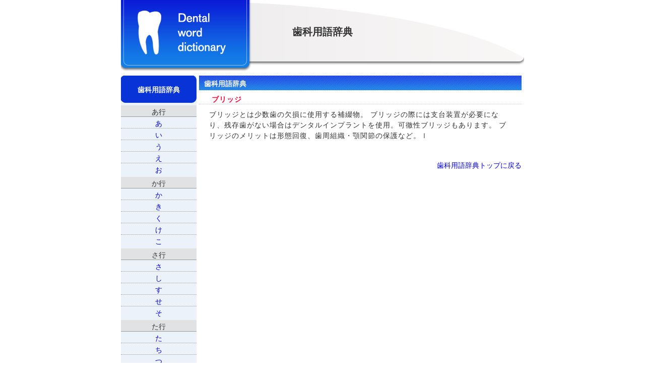

--- FILE ---
content_type: text/html
request_url: https://www.nishikoiwa.net/dictionary/j_fu/j_fu13.html
body_size: 1241
content:
<!DOCTYPE html PUBLIC "-//W3C//DTD XHTML 1.0 strict//EN"
 "http://www.w3.org/TR/xhtml1/DTD/xhtml1-strict.dtd">
<html xmlns="http://www.w3.org/1999/xhtml" lang="ja-JP" xml:lang="ja">
<head>
<meta http-equiv="Content-Type" content="text/html; charset=Shift_JIS">
<meta name="keywords" content="," />
<meta name="description" content="" />
<title>歯科用語辞典</title>
<link href="../d_common.css" rel="stylesheet" type="text/css"/>
</head>
<body>

<div id="content">

<h1 id="head">歯科用語辞典</h1>

<!--  side_navi  --><div id="snavi">
<div class="navi_dictionary">歯科用語辞典</div>
<div class="navi_title">あ行</div>
<div class="navi_bt"><a href="../j_a/j_a.html">あ</a></div>
<div class="navi_bt"><a href="../j_i/j_i.html">い</a></div>
<div class="navi_bt"><a href="../j_u/j_u.html">う</a></div>
<div class="navi_bt"><a href="../j_e/j_e.html">え</a></div>
<div class="navi_bt2"><a href="../j_o/j_o.html">お</a></div>
<div class="navi_title">か行</div>
<div class="navi_bt"><a href="../j_ka/j_ka.html">か</a></div>
<div class="navi_bt"><a href="../j_ki/j_ki.html">き</a></div>
<div class="navi_bt"><a href="../j_ku/j_ku.html">く</a></div>
<div class="navi_bt"><a href="../j_ke/j_ke.html">け</a></div>
<div class="navi_bt2"><a href="../j_ko/j_ko.html">こ</a></div>
<div class="navi_title">さ行</div>
<div class="navi_bt"><a href="../j_sa/j_sa.html">さ</a></div>
<div class="navi_bt"><a href="../j_si/j_si.html">し</a></div>
<div class="navi_bt"><a href="../j_su/j_su.html">す</a></div>
<div class="navi_bt"><a href="../j_se/j_se.html">せ</a></div>
<div class="navi_bt2"><a href="../j_so/j_so.html">そ</a></div>
<div class="navi_title">た行</div>
<div class="navi_bt"><a href="../j_ta/j_ta.html">た</a></div>
<div class="navi_bt"><a href="../j_ti/j_ti.html">ち</a></div>
<div class="navi_bt"><a href="../j_tu/j_tu.html">つ</a></div>
<div class="navi_bt"><a href="../j_te/j_te.html">て</a></div>
<div class="navi_bt2"><a href="../j_to/j_to.html">と</a></div>
<div class="navi_title">な行</div>
<div class="navi_bt"><a href="../j_na/j_na.html">な</a></div>
<div class="navi_bt"><a href="../j_ni/j_ni.html">に</a></div>
<div class="navi_bt"><a href="../j_nu/j_nu.html">ぬ</a></div>
<div class="navi_bt"><a href="../j_ne/j_ne.html">ね</a></div>
<div class="navi_bt2"><a href="../j_no/j_no.html">の</a></div>
<div class="navi_title">は行</div>
<div class="navi_bt"><a href="../j_ha/j_ha.html">は</a></div>
<div class="navi_bt"><a href="../j_hi/j_hi.html">ひ</a></div>
<div class="navi_bt"><a href="../j_fu/j_fu.html">ふ</a></div>
<div class="navi_bt"><a href="../j_he/j_he.html">へ</a></div>
<div class="navi_bt2"><a href="../j_ho/j_ho.html">ほ</a></div>
<div class="navi_title">ま行</div>
<div class="navi_bt"><a href="../j_ma/j_ma.html">ま</a></div>
<div class="navi_bt"><a href="../j_mi/j_mi.html">み</a></div>
<div class="navi_bt"><a href="../j_mu/j_mu.html">む</a></div>
<div class="navi_bt"><a href="../j_me/j_me.html">め</a></div>
<div class="navi_bt2"><a href="../j_mo/j_mo.html">も</a></div>
<div class="navi_title">や行</div>
<div class="navi_bt"><a href="../j_ya/j_ya.html">や</a></div>
<div class="navi_bt"><a href="../j_yu/j_yu.html">ゆ</a></div>
<div class="navi_bt2"><a href="../j_yo/j_yo.html">よ</a></div>
<div class="navi_title">ら行</div>
<div class="navi_bt"><a href="../j_ra/j_ra.html">ら</a></div>
<div class="navi_bt"><a href="../j_ri/j_ri.html">り</a></div>
<div class="navi_bt"><a href="../j_ru/j_ru.html">る</a></div>
<div class="navi_bt"><a href="../j_re/j_re.html">れ</a></div>
<div class="navi_bt2"><a href="../j_ro/j_ro.html">ろ</a></div>
<div class="navi_title">わ行</div>
<div class="navi_bt2"><a href="../j_wa/j_wa.html">わ</a></div>
<div class="navi_title">ローマ字検索</div>
<div class="navi_bt"><a href="../e_a/e_a.html">Ａ</a></div>
<div class="navi_bt"><a href="../e_b/e_b.html">Ｂ</a></div>
<div class="navi_bt"><a href="../e_c/e_c.html">Ｃ</a></div>
<div class="navi_bt"><a href="../e_d/e_d.html">Ｄ</a></div>
<div class="navi_bt"><a href="../e_e/e_e.html">Ｅ</a></div>
<div class="navi_bt"><a href="../e_f/e_f.html">Ｆ</a></div>
<div class="navi_bt"><a href="../e_g/e_g.html">Ｇ</a></div>
<div class="navi_bt"><a href="../e_h/e_h.html">Ｈ</a></div>
<div class="navi_bt"><a href="../e_i/e_i.html">Ｉ</a></div>
<div class="navi_bt"><a href="../e_j/e_j.html">Ｊ</a></div>
<div class="navi_bt"><a href="../e_k/e_k.html">Ｋ</a></div>
<div class="navi_bt"><a href="../e_l/e_l.html">Ｌ</a></div>
<div class="navi_bt"><a href="../e_m/e_m.html">Ｍ</a></div>
<div class="navi_bt"><a href="../e_n/e_n.html">Ｎ</a></div>
<div class="navi_bt"><a href="../e_o/e_o.html">Ｏ</a></div>
<div class="navi_bt"><a href="../e_p/e_p.html">Ｐ</a></div>
<div class="navi_bt"><a href="../e_q/e_q.html">Ｑ</a></div>
<div class="navi_bt"><a href="../e_r/e_r.html">Ｒ</a></div>
<div class="navi_bt"><a href="../e_s/e_s.html">Ｓ</a></div>
<div class="navi_bt"><a href="../e_t/e_t.html">Ｔ</a></div>
<div class="navi_bt"><a href="../e_u/e_u.html">Ｕ</a></div>
<div class="navi_bt"><a href="../e_v/e_v.html">Ｖ</a></div>
<div class="navi_bt"><a href="../e_w/e_w.html">Ｗ</a></div>
<div class="navi_bt"><a href="../e_x/e_x.html">Ｘ</a></div>
<div class="navi_bt"><a href="../e_y/e_y.html">Ｙ</a></div>
<div class="navi_bt2"><a href="../e_z/e_z.html">Ｚ</a></div>
<div class="navi_title">数字検索</div>
<div class="navi_bt"><a href="../n_1/n_1.html">１</a></div>
<div class="navi_bt"><a href="../n_2/n_2.html">２</a></div>
<div class="navi_bt"><a href="../n_3/n_3.html">３</a></div>
<div class="navi_bt"><a href="../n_4/n_4.html">４</a></div>
<div class="navi_bt"><a href="../n_5/n_5.html">５</a></div>
<div class="navi_bt"><a href="../n_6/n_6.html">６</a></div>
<div class="navi_bt"><a href="../n_7/n_7.html">７</a></div>
<div class="navi_bt"><a href="../n_8/n_8.html">８</a></div>
<div class="navi_bt"><a href="../n_9/n_9.html">９</a></div>
<div class="navi_bt"><a href="../n_0/n_0.html">０</a></div>
<!--  side_navi end  --></div>

<!--  main_area  --><div id="right">

<div id="s_title">歯科用語辞典</div>

<div class="dictionary_text">ブリッジ</div>
<div id="dictionary">ブリッジとは少数歯の欠損に使用する補綴物。
ブリッジの際には支台装置が必要になり、残存歯がない場合はデンタルインプラントを使用。可徹性ブリッジもあります。
ブリッジのメリットは形態回復、歯周組織・顎関節の保護など。ｌ</div>

<div id="dictionary_back"><a href="../index.html">歯科用語辞典トップに戻る</a></div>

<!--  main_area end  --></div>

<div id="foot">｜　<a href="../../index.html">ホーム</a>　｜　<a href="../index.html">辞典トップに戻る</a>　｜</div>

<!--  content end  --></div>

</body>

</html>


--- FILE ---
content_type: text/css
request_url: https://www.nishikoiwa.net/dictionary/d_common.css
body_size: 644
content:
@charset "shift_jis";
body {
    margin: 0px;
	font-size: 14px;
	color: #333333;
}
a {
    text-decoration: none;
}
a:hover {
    text-decoration: underline;
}
#content {
    height: auto;
	width: 800px;
	display: block;
	margin: 0px auto;
}
#head {
    height: 100px;
	width: 800px;
	display: block;
	margin: 0px;
	padding-top: 50px;
	font-size: 20px;
	font-weight: bold;
	text-align: center;
	background-image: url(img/head.gif);
}
#snavi {
    height: auto;
	width: 150px;
	display: block;
	margin: 0px;
	float: left;
	background-color: #ecf2fa;
}
.navi_dictionary {
    height: 34px;
	width: 150px;
	display: block;
	margin: 0px 0px 0px 0px;
	padding-top: 20px;
	font-size: 14px;
	font-weight: 600;
	color: #FFFFFF;
	text-align: center;
	background-image: url(img/s_title.gif);
} 
.navi_title {
    height: 17px;
	width: 150px;
	display: block;
	margin: 5px 0px 0px 0px;
	padding-top: 5px;
	text-align: center;
	background-color: #e0e2e4;
	border-bottom: solid 1px #999999;
}
.navi_bt {
    height: 17px;
	width: 150px;
	display: block;
	margin: 5px 0px 0px 0px;
	border-bottom: dotted 1px #999999;
	text-align: center;
}
.navi_bt2 {
    height: 17px;
	width: 150px;
	display: block;
	margin: 5px 0px 0px 0px;
	text-align: center;
}
#right {
    height: auto;
	width: 650px;
	display: block;
	margin: 0px;
	float: left;
}
#s_title {
    height: 21px;
	width: 630px;
	display: block;
	margin: 0px 0px 0px 5px;
	padding: 8px 0px 0px 10px;
	color: #FFFFFF;
	font-weight: 600;
	background-image: url(img/title.gif);
}
#d_title {
    height: 17px;
	width: 640px;
	display: block;
	margin: 5px 0px 0px 5px;
	padding-top: 5px;
}
.dictionary_box {
    height: 22px;
	width: 640px;
	display: block;
	margin: 5px 0px 0px 5px;
	text-align: center;
}
.dictionary_box2 {
    height: 22px;
	width: 640px;
	display: block;
	margin: 0px 0px 0px 5px;
	text-align: center;
}
.dictionary_title {
    height: 15px;
	width: 138px;
	display: block;
	margin: 0px;
	padding: 5px 0px 0px 0px;
	float: left;
	border: solid 1px #999999;
	background-color: #e0e2e4;
}
.dictionary_tex {
    height: 15px;
	width: 98px;
	display: block;
	margin: 0px;
	padding: 5px 0px 0px 0px;
	float: left;
	border: solid 1px #999999;
}
.dictionary_title_f {
    height: 15px;
	width: 138px;
	display: block;
	margin: 0px;
	padding: 5px 0px 0px 0px;
	float: left;
	background-color: #e0e2e4;
	border-left: solid 1px #999999;
	border-right: solid 1px #999999;
	border-top: solid 1px #999999;
	border-bottom: solid 1px #e0e2e4;
}
.dictionary_title_c {
    height: 15px;
	width: 138px;
	display: block;
	margin: 0px;
	padding: 5px 0px 0px 0px;
	float: left;
	background-color: #e0e2e4;
	border-left: solid 1px #999999;
	border-right: solid 1px #999999;
	border-top: solid 1px #e0e2e4;
	border-bottom: solid 1px #e0e2e4;
}
.dictionary_title_u {
    height: 15px;
	width: 138px;
	display: block;
	margin: 0px;
	padding: 5px 0px 0px 0px;
	float: left;
	background-color: #e0e2e4;
	border-left: solid 1px #999999;
	border-right: solid 1px #999999;
	border-bottom: solid 1px #999999;
	border-top: solid 1px #e0e2e4;
}
.dictionary_text {
    height: 17px;
	width: 615px;
	display: block;
	margin: 5px 0px 0px 5px;
	padding: 5px 0px 0px 25px;
	font-weight: 600;
	color: #FF0033;
	letter-spacing: 1px;
	border-bottom: dotted 1px #CCCCCC;
}
#dictionary {
	height: auto;
	width: 600px;
	display: block;
	margin: 10px 0px 0px 25px;
	line-height: 1.5;
	letter-spacing: 1px;
	padding-bottom: 5px;
}
#dictionary_back {
    height: 22px;
	width: 640px;
	display: block;
	margin: 30px 0px 0px 5px;
	text-align: right;
	padding: 5px 0px 0px 0px;
}
#foot {
    clear: both;
    height: 20px;
	width: 800px;
	display: block;
	margin: 5px auto;
	text-align: right;
}

